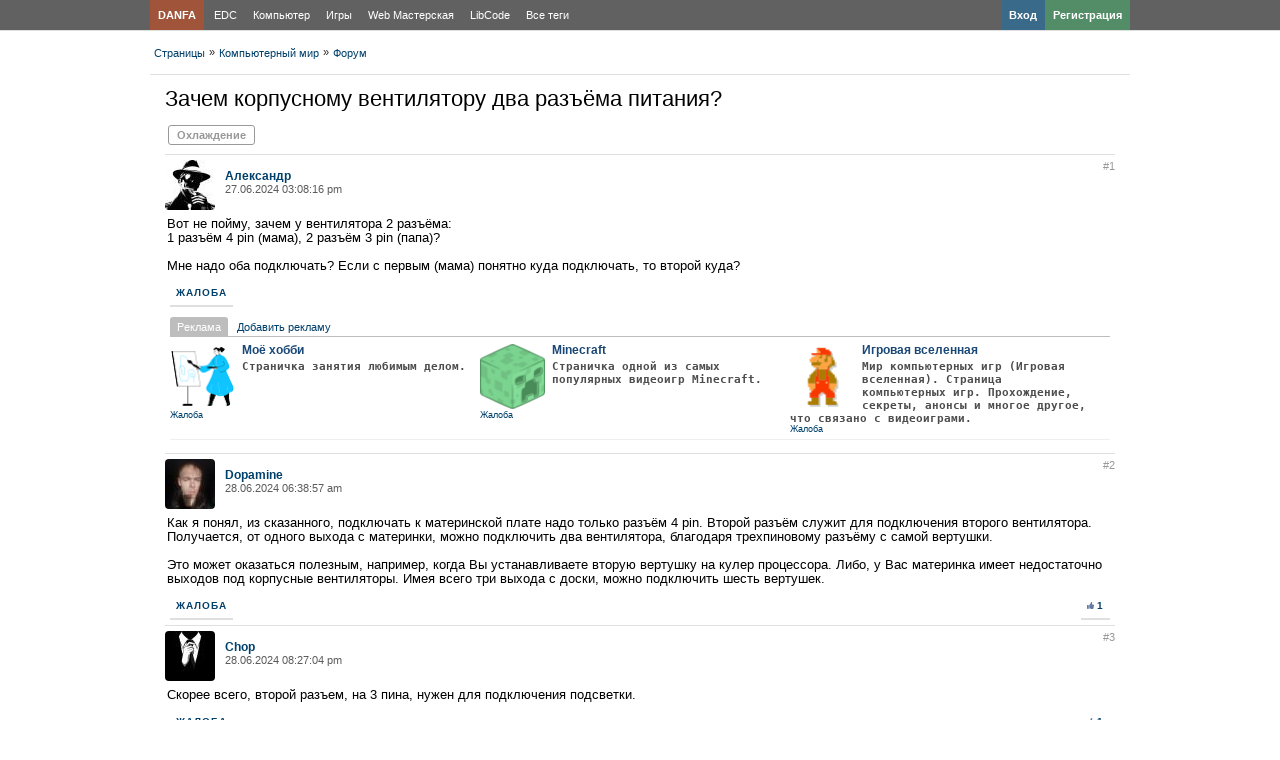

--- FILE ---
content_type: text/html; charset=utf-8
request_url: https://danfa.net/forum/thread/3880/
body_size: 26427
content:
<!DOCTYPE html>
<html dir="ltr" lang="ru">
<head>
<title>Зачем корпусному вентилятору два разъёма питания? | Компьютерный мир</title>
	<meta name="keywords" content="Зачем корпусному вентилятору два разъёма питания?" />
	<meta name="description" content="Вот не пойму, зачем у вентилятора 2 разъёма: 1 разъём 4 pin (мама), 2 разъём 3 pin (папа)? Мне надо оба подключать? Если с первым (мама) понятно куда подключать, то второй куда?" />
	<meta charset="UTF-8" />
	<meta name="viewport" content="width=device-width, initial-scale=1.0">
	<link rel="shortcut icon" type="image/x-icon" href="https://danfa.net/favicon.ico" />

	<script>
		var $Behavior = {}, $Core = {}, core = {}, options = {}, translations = {}, modules = {}, pictures = {}, edition = {};
	</script>
	<link rel="shortcut icon" type="image/svg+xml" href="https://danfa.net/static/favicon/favicon.svg" />
	<link rel="alternate" media="only screen and (max-width: 640px)" href="https://danfa.net/mobile/forum/thread/3880/"/>
	<script type="application/ld+json">
{
    "@context": "https://schema.org",
    "@graph": [
        {
            "@type": "BreadcrumbList",
            "itemListElement": [
                {
                    "@type": "ListItem",
                    "position": 1,
                    "item": {
                        "@id": "https://danfa.net/mobile/pc/",
                        "name": "Компьютерный мир"
                    }
                },
                {
                    "@type": "ListItem",
                    "position": 2,
                    "item": {
                        "@id": "https://danfa.net/mobile/pc/forum/",
                        "name": "Охлаждение"
                    }
                }
            ]
        },
        {
            "@type": "DiscussionForumPosting",
            "mainEntityOfPage": "https://danfa.net/mobile/forum/thread/3880/",
            "headline": "Зачем корпусному вентилятору два разъёма питания?",
            "image": "https://danfa.net/file/pic/pages/2024/06/15/e88cd99e7292918f342c1df26165520f.png",
            "url": "https://danfa.net/mobile/forum/thread/3880/",
            "datePublished": "2024-06-27T09:08:16+0000",
            "author": {
                "@type": "Person",
                "name": "Александр",
                "url": "https://danfa.net/mobile/profile-1599/"
            },
            "interactionStatistic": {
                "@type": "InteractionCounter",
                "interactionType": "https://schema.org/CommentAction",
                "userInteractionCount": "2"
            },
            "comment": [
                {
                    "@type": "Comment",
                    "text": "Вот не пойму, зачем у вентилятора 2 разъёма: 1 разъём 4 pin (мама), 2 разъём 3 pin (папа)? Мне надо оба подключать? Если с первым (мама) понятно куда подключать, то второй куда?",
                    "datePublished": "2024-06-27T09:08:16+0000",
                    "author": {
                        "@type": "Person",
                        "name": "Александр",
                        "url": "https://danfa.net/mobile/profile-1599/"
                    }
                },
                {
                    "@type": "Comment",
                    "text": "Как я понял, из сказанного, подключать к материнской плате надо только разъём 4 pin. Второй разъём служит для подключения второго вентилятора. Получается, от одного выхода с материнки, можно подключить два вентилятора, благодаря трехпиновому разъёму с самой вертушки. Это может оказаться полезным, например, когда Вы устанавливаете вторую вертушку на кулер процессора. Либо, у Вас материнка имеет недостаточно выходов под корпусные вентиляторы. Имея всего три выхода с доски, можно подключить шесть вертушек.",
                    "datePublished": "2024-06-28T00:38:57+0000",
                    "author": {
                        "@type": "Person",
                        "name": "Dopamine",
                        "url": "https://danfa.net/mobile/Dopamine/"
                    }
                },
                {
                    "@type": "Comment",
                    "text": "Скорее всего, второй разъем, на 3 пина, нужен для подключения подсветки.",
                    "datePublished": "2024-06-28T14:27:04+0000",
                    "author": {
                        "@type": "Person",
                        "name": "Chop",
                        "url": "https://danfa.net/mobile/profile-986/"
                    }
                }
            ]
        }
    ]
}
</script>

	<!-- Minified CSS --> <link rel="stylesheet" type="text/css" href="https://danfa.net/file/static/d2cf7d3485828bdff9c5e9c72c44bac6.css?1768698929" />
	<link rel="canonical" href="https://danfa.net/forum/thread/3880/" />
<link rel="yandex-tableau-widget" href="/static/json/manifest.json" />
</head>
<body>
<div id="nb_body_holder_guest">
<div id="header">
<div id="nb_header_menu">
<div class="holder" style="position: relative;">
<ul><li><a href="https://danfa.net/" title="Главная страница" style="background-color: rgba(255, 69, 0, 0.4); font-weight: bold; margin-right: 2px;">DANFA</a></li></ul>
<nav>
<ul>
<li><a href="https://danfa.net/edc/" class="ajax_link" title="EDC">EDC</a></li>
<li><a href="https://danfa.net/pc/" class="ajax_link" title="Компьютер">Компьютер</a></li>
<li><a href="https://danfa.net/game/" class="ajax_link" title="Игры">Игры</a></li>
<li><a href="https://danfa.net/webmaster/" class="ajax_link" title="Web Мастерская">Web Мастерская</a></li>
<li><a href="https://danfa.net/programming/" class="ajax_link" title="LibCode">LibCode</a></li>
<li><a href="https://danfa.net/pages/" class="ajax_link" title="Все теги">Все теги</a></li>
</ul>
</nav>
<div style="width: 150px; position: absolute; top: 0; right: 0; font-weight: bold;">
<ul>
<li><a href="https://danfa.net/user/register/" title="Регистрация" style="background-color: rgba(63, 207, 113, 0.4); float: right;">Регистрация</a></li>
<li><a href="https://danfa.net/user/login/" title="Вход" style="background-color: rgba(0, 120, 201, 0.4); float: right;">Вход</a></li>
</ul>
</div>
<div class="clear"></div>
</div>
</div>
<div>
   <div>
<div id="header_right">
<div id="header_top">
</div>
</div>
</div>
</div>
</div>
<div id="nb_body">
<div id="main_core_body_holder_guest">
<div id="main_content_holder">
<div id="js_controller_forum_thread">
<div  class="holder">
<div id="content_holder">
<div id="left" class="content_column">
</div>
<div id="main_content" class="no_sidebar">
<div id="breadcrumb_holder">
<div id="breadcrumb_content">
<div id="breadcrumb_list">
<ul>

<li><a href="https://danfa.net/pages/" class="ajax_link first">Страницы</a></li>
<li>&raquo;</li>
<li><a href="https://danfa.net/pc/" class="ajax_link">Компьютерный мир</a></li>
<li>&raquo;</li>
<li><a href="https://danfa.net/pc/forum/" class="ajax_link">Форум</a></li>
</ul>
<div class="clear"></div>
</div>
</div>
</div>
<div id="main_content_padding">
<div id="content_load_data" itemscope>
<h1>Зачем корпусному вентилятору два разъёма питания?</h1><div id="content" class="content_column">
<div id="site_content"><div class="categoryRecord">
<a href="https://danfa.net/pc/forum/category_220/" title="Охлаждение">Охлаждение</a>
</div>
<div class="forum_thread_view_holder">
<div id="js_thread_start"></div>
<div id="post7278" class="js_post_count">
<div class="forum_outer">
<div class="forum_user_info_holder">
<div class="forum_thread_photo">
<a href="https://danfa.net/profile-1599/" title="Александр"><img src="https://danfa.net/file/pic/user/2024/06/14/20c23dbd7f6594237ae95fc39c24e525_50_square.jpg"  alt="Александр" class="image_online" height="50" width="50" loading="lazy"/></a></div>
</div>
<div class="forum_post_info">
<div class="forum_thread_user">
<a href="https://danfa.net/profile-1599/" class="userProfileLink ToolTip" data-thing="user:1599">Александр</a></div>
27.06.2024 03:08:16 pm</div>
<div class="post_options">
<ul>
<li>
<a href="https://danfa.net/forum/thread/3880/view_7278/" target="_blank">#1</a>
</li>
</ul>
</div>
<div class="clear"></div>
<div class="forum_main">
<div class="forum_content item_view_content" id="js_post_edit_text_7278">
Вот не пойму, зачем у вентилятора 2 разъёма:<br />1 разъём 4 pin (мама), 2 разъём 3 pin (папа)?<br /><br />Мне надо оба подключать? Если с первым (мама) понятно куда подключать, то второй куда?</div>
<div class="clear"></div>
<div class="forum_time_stamp">
<div class="js_parent_feed_entry parent_item_feed">
<div class="jsFeedComment">
<!--noindex-->
<div class="comment_mini_link_like">
<ul>
<li>
<a href="#?call=report.add&amp;height=100&amp;width=400&amp;type=forum_post&amp;id=7278" class="inlinePopup">Жалоба</a>
</li>
</ul>
<div id="js_feed_like_holder_forum_post_7278" class="thing_info">
<ul>
<li class="js_comment_like_holder">
</li>
<ul>
</div>
<div class="clear"></div></div>
<!--/noindex-->
<div class="comment_mini_content_holder" style="display: none;">
<div class="comment_mini_content_border">
<div id="js_feed_comment_post_7278" class="js_feed_comment_view_more_holder">
<div id="js_feed_comment_view_more_7278"></div><!-- // #js_feed_comment_view_more_7278 -->
</div><!-- // #js_feed_comment_post_7278 -->
</div><!-- // .comment_mini_content_border -->
</div><!-- // .comment_mini_content_holder -->
</div>
</div>
</div>
</div>
</div>
</div><div id="post7281" class="js_post_count">
<div class="forum_outer">
<div class="forum_user_info_holder">
<div class="forum_thread_photo">
<a href="https://danfa.net/Dopamine/" title="Dopamine"><img src="https://danfa.net/file/pic/user/2025/09/27/1_50_square.jpg"  alt="Dopamine" class="image_online" height="50" width="50" loading="lazy"/></a></div>
</div>
<div class="forum_post_info">
<div class="forum_thread_user">
<a href="https://danfa.net/Dopamine/" class="userProfileLink ToolTip" data-thing="user:1">Dopamine</a></div>
28.06.2024 06:38:57 am</div>
<div class="post_options">
<ul>
<li>
<a href="https://danfa.net/forum/thread/3880/view_7281/" target="_blank">#2</a>
</li>
</ul>
</div>
<div class="clear"></div>
<div class="forum_main">
<div class="forum_content item_view_content" id="js_post_edit_text_7281">
Как я понял, из сказанного, подключать к материнской плате надо только разъём 4 pin. Второй разъём служит для подключения второго вентилятора. Получается, от одного выхода с материнки, можно подключить два вентилятора, благодаря трехпиновому разъёму с самой вертушки.<br /><br />Это может оказаться полезным, например, когда Вы устанавливаете вторую вертушку на кулер процессора. Либо, у Вас материнка имеет недостаточно выходов под корпусные вентиляторы. Имея всего три выхода с доски, можно подключить шесть вертушек.</div>
<div class="clear"></div>
<div class="forum_time_stamp">
<div class="js_parent_feed_entry parent_item_feed">
<div class="jsFeedComment">
<!--noindex-->
<div class="comment_mini_link_like">
<ul>
<li>
<a href="#?call=report.add&amp;height=100&amp;width=400&amp;type=forum_post&amp;id=7281" class="inlinePopup">Жалоба</a>
</li>
</ul>
<div id="js_feed_like_holder_forum_post_7281" class="thing_info">
<ul>
<li class="js_comment_like_holder">
<a href="#" onclick="return $Core.box('like.browse', 400, 'type_id=forum_post&amp;item_id=7281');">
<svg class="icoSvgLike" xmlns="http://www.w3.org/2000/svg" viewBox="0 0 512 512">
<path class="icoPathLike" d="M104 224H24c-13.255 0-24 10.745-24 24v240c0 13.255 10.745 24 24 24h80c13.255 0 24-10.745 24-24V248c0-13.255-10.745-24-24-24zM64 472c-13.255 0-24-10.745-24-24s10.745-24 24-24 24 10.745 24 24-10.745 24-24 24zM384 81.452c0 42.416-25.97 66.208-33.277 94.548h101.723c33.397 0 59.397 27.746 59.553 58.098.084 17.938-7.546 37.249-19.439 49.197l-.11.11c9.836 23.337 8.237 56.037-9.308 79.469 8.681 25.895-.069 57.704-16.382 74.757 4.298 17.598 2.244 32.575-6.148 44.632C440.202 511.587 389.616 512 346.839 512l-2.845-.001c-48.287-.017-87.806-17.598-119.56-31.725-15.957-7.099-36.821-15.887-52.651-16.178-6.54-.12-11.783-5.457-11.783-11.998v-213.77c0-3.2 1.282-6.271 3.558-8.521 39.614-39.144 56.648-80.587 89.117-113.111 14.804-14.832 20.188-37.236 25.393-58.902C282.515 39.293 291.817 0 312 0c24 0 72 8 72 81.452z"/>
</svg>&thinsp;1</a>
</li>
<ul>
</div>
<div class="clear"></div></div>
<!--/noindex-->
<div class="comment_mini_content_holder">
<div class="comment_mini_content_border">
<div id="js_feed_comment_post_7281" class="js_feed_comment_view_more_holder">
<div id="js_feed_comment_view_more_7281"></div><!-- // #js_feed_comment_view_more_7281 -->
</div><!-- // #js_feed_comment_post_7281 -->
</div><!-- // .comment_mini_content_border -->
</div><!-- // .comment_mini_content_holder -->
</div>
</div>
</div>
</div>
</div>
</div><div id="post7288" class="js_post_count">
<div class="forum_outer">
<div class="forum_user_info_holder">
<div class="forum_thread_photo">
<a href="https://danfa.net/profile-986/" title="Chop"><img src="https://danfa.net/file/pic/user/2019/03/7f854566159bcc1e9c9bdbd8109b0169_50_square.jpg"  alt="Chop" class="image_online" height="50" width="50" loading="lazy"/></a></div>
</div>
<div class="forum_post_info">
<div class="forum_thread_user">
<a href="https://danfa.net/profile-986/" class="userProfileLink ToolTip" data-thing="user:986">Chop</a></div>
28.06.2024 08:27:04 pm</div>
<div class="post_options">
<ul>
<li>
<a href="https://danfa.net/forum/thread/3880/view_7288/" target="_blank">#3</a>
</li>
</ul>
</div>
<div class="clear"></div>
<div class="forum_main">
<div class="forum_content item_view_content" id="js_post_edit_text_7288">
Скорее всего, второй разъем, на 3 пина, нужен для подключения подсветки.</div>
<div class="clear"></div>
<div class="forum_time_stamp">
<div class="js_parent_feed_entry parent_item_feed">
<div class="jsFeedComment">
<!--noindex-->
<div class="comment_mini_link_like">
<ul>
<li>
<a href="#?call=report.add&amp;height=100&amp;width=400&amp;type=forum_post&amp;id=7288" class="inlinePopup">Жалоба</a>
</li>
</ul>
<div id="js_feed_like_holder_forum_post_7288" class="thing_info">
<ul>
<li class="js_comment_like_holder">
<a href="#" onclick="return $Core.box('like.browse', 400, 'type_id=forum_post&amp;item_id=7288');">
<svg class="icoSvgLike" xmlns="http://www.w3.org/2000/svg" viewBox="0 0 512 512">
<path class="icoPathLike" d="M104 224H24c-13.255 0-24 10.745-24 24v240c0 13.255 10.745 24 24 24h80c13.255 0 24-10.745 24-24V248c0-13.255-10.745-24-24-24zM64 472c-13.255 0-24-10.745-24-24s10.745-24 24-24 24 10.745 24 24-10.745 24-24 24zM384 81.452c0 42.416-25.97 66.208-33.277 94.548h101.723c33.397 0 59.397 27.746 59.553 58.098.084 17.938-7.546 37.249-19.439 49.197l-.11.11c9.836 23.337 8.237 56.037-9.308 79.469 8.681 25.895-.069 57.704-16.382 74.757 4.298 17.598 2.244 32.575-6.148 44.632C440.202 511.587 389.616 512 346.839 512l-2.845-.001c-48.287-.017-87.806-17.598-119.56-31.725-15.957-7.099-36.821-15.887-52.651-16.178-6.54-.12-11.783-5.457-11.783-11.998v-213.77c0-3.2 1.282-6.271 3.558-8.521 39.614-39.144 56.648-80.587 89.117-113.111 14.804-14.832 20.188-37.236 25.393-58.902C282.515 39.293 291.817 0 312 0c24 0 72 8 72 81.452z"/>
</svg>&thinsp;1</a>
</li>
<ul>
</div>
<div class="clear"></div></div>
<!--/noindex-->
<div class="comment_mini_content_holder">
<div class="comment_mini_content_border">
<div id="js_feed_comment_post_7288" class="js_feed_comment_view_more_holder">
<div id="js_feed_comment_view_more_7288"></div><!-- // #js_feed_comment_view_more_7288 -->
</div><!-- // #js_feed_comment_post_7288 -->
</div><!-- // .comment_mini_content_border -->
</div><!-- // .comment_mini_content_holder -->
</div>
</div>
</div>
</div>
</div>
</div><div id="js_post_new_thread"></div>
</div>
</div>
</div>
<div id="right" class="content_column">
</div>
<div class="clear"></div>
</div>
</div>
</div>
<div class="clear"></div>
</div>
<div class="holder">
<div id="nb_footer">
<div id="internetConnection"></div>
<ul id="footer_menu">
<li class="first"><a href="https://danfa.net/policy/" class="ajax_link">Конфиденциальность</a></li>
<li><a href="https://danfa.net/contact/" class="ajax_link">Контакт</a></li>
<li><a href="https://danfa.net/mobile-site/" class="ajax_link">Мобильный</a></li>
<li><a href="https://danfa.net/terms/" class="ajax_link">Правила</a></li>
<li><a href="https://danfa.net/rightholder/" class="ajax_link">Правообладателям</a></li>
</ul>
<div id="nb_copyright">
Сообщество DANFA &middot; <a href="#" id="select_lang_pack">Русский (RU)</a></div>
<!--LiveInternet counter--><a href="https://www.liveinternet.ru/click"
target="_blank"><img id="licnt88E9" width="88" height="15" style="border:0" 
title="LiveInternet: показано число посетителей за сегодня"
src="[data-uri]"
alt=""/></a><script>(function(d,s){d.getElementById("licnt88E9").src=
"https://counter.yadro.ru/hit?t25.1;r"+escape(d.referrer)+
((typeof(s)=="undefined")?"":";s"+s.width+"*"+s.height+"*"+
(s.colorDepth?s.colorDepth:s.pixelDepth))+";u"+escape(d.URL)+
";h"+escape(d.title.substring(0,150))+";"+Math.random()})
(document,screen)</script><!--/LiveInternet-->
</div>
</div>
</div>
</div>
</div>
</div>
</div>
</div>

<script>
	core = {'core.is_admincp' : false, 'core.section_module' : 'forum', 'profile.is_user_profile' : false, 'log.security_token': '90a7ab6f27f03057c2fc61f826d90842', 'core.country_iso' : '', 'core.can_move_on_a_y_and_x_axis' : false, 'core.enabled_edit_area' : false, 'core.disable_hash_bang_support' : false, 'profile.user_id' : 0};

	options = {'home' : 'https://danfa.net/', 'hostName' : 'danfa.net', 'siteName' : 'DANFA', 'static' : 'https://danfa.net/static/', 'staticImage' : 'https://danfa.net/static/image/', 'sImagePath' : 'https://danfa.net/theme/full/image/', 'sStylePath' : 'https://danfa.net/theme/full/css/', 'jsAjax' : 'https://danfa.net/static/ajax.php', 'sStaticVersion' : 1768698929, 'sDateFormat' : 'DMY', 'sGlobalTokenName' : 'core', 'controller' : 'forum.thread', 'isMobile' : false, 'sProgressCssFile' : 'https://danfa.net/theme/full/css/progress.css', 'bWysiwyg' : false, 'sEditor' : 'default', 'sJsCookiePath' : '/', 'sJsCookieDomain' : '.danfa.net', 'jsCookiePrefix' : 'corecec3', 'bPhotoTheaterMode' : true, 'sAdminCPLocation' : '', 'notification.notify_ajax_refresh' : 2};

	translations = {'core.are_you_sure' : 'Действие требует подтверждение', 'core.yes' : 'Да', 'core.no' : 'Нет', 'core.save' : 'Сохранить', 'core.cancel' : 'Отмена', 'core.go_advanced' : 'Расширить', 'core.processing' : 'Обработка', 'attachment.attach_files' : 'Вставить файлы', 'core.close' : 'Закрыть', 'core.language_packages' : 'Языковые пакеты', 'core.move_this_block' : 'Move This Block', 'core.uploading' : 'Загрузка', 'language.loading' : 'Загрузка', 'core.saving' : 'Сохранение...', 'core.loading_text_editor' : 'Загрузка текстового редактора', 'core.quote' : 'Цитата', 'core.loading' : 'Загрузка'};

	modules = {'ad' : true, 'admincp' : true, 'app' : true, 'attachment' : true, 'ban' : true, 'blog' : true, 'comment' : true, 'contact' : true, 'core' : true, 'currency' : true, 'custom' : true, 'error' : true, 'feed' : true, 'forum' : true, 'friend' : true, 'language' : true, 'like' : true, 'link' : true, 'log' : true, 'mail' : true, 'mobile' : true, 'notification' : true, 'page' : true, 'pages' : true, 'photo' : true, 'poll' : true, 'privacy' : true, 'profile' : true, 'report' : true, 'search' : true, 'track' : true, 'user' : true, 'video' : true};

	pictures = {ajax_small : 'https://danfa.net/theme/full/image/ajax/small.gif', ajax_large : 'https://danfa.net/theme/full/image/ajax/large.gif', loading_animation : 'https://danfa.net/theme/full/image/misc/loading_animation.gif', close : 'https://danfa.net/theme/full/image/misc/close.gif', move : 'https://danfa.net/theme/full/image/misc/move.png', calendar : 'https://danfa.net/theme/full/image/jquery/calendar.gif'};

	edition = {'active' : true, 'toggle_image' : 'https://danfa.net/theme/full/image/editor/fullscreen.png', 'toggle_phrase' : 'Toggle Fullscreen', images : [{image : 'https://danfa.net/theme/full/image/editor/title.png', command : 'title', phrase : 'Заголовок'}, {0 : 'separator'}, {image : 'https://danfa.net/theme/full/image/editor/marker.png', command : 'marker', phrase : 'Маркер'}, {0 : 'separator'}, {image : 'https://danfa.net/theme/full/image/editor/text_bold.png', command : 'b', phrase : 'Жирный'}, {image : 'https://danfa.net/theme/full/image/editor/text_italic.png', command : 'i', phrase : 'Курсив'}, {image : 'https://danfa.net/theme/full/image/editor/text_underline.png', command : 'u', phrase : 'Подчеркивание'}, {image : 'https://danfa.net/theme/full/image/editor/text_strikethrough.png', command : 's', phrase : 'Зачёркнутый'}, {0 : 'separator'}, {image : 'https://danfa.net/theme/full/image/editor/link.png', command : 'url', phrase : 'URL'}, {0 : 'separator'}, {image : 'https://danfa.net/theme/full/image/editor/img.png', command : 'img', phrase : 'Картинка'}, {0 : 'separator'}, {image : 'https://danfa.net/theme/full/image/editor/code.png', command : 'code', phrase : 'Код'}, {image : 'https://danfa.net/theme/full/image/editor/icode.png', command : 'icode', phrase : 'Код'}, {0 : 'separator'}, {image : 'https://danfa.net/theme/full/image/editor/quote.png', command : 'quote', phrase : 'Цитата'}, {0 : 'separator'}, {image : 'https://danfa.net/theme/full/image/editor/media.png', command : 'media', phrase : 'Медиа файл'}, {0 : 'separator'}, {image : 'https://danfa.net/theme/full/image/editor/text_align_left.png', command : 'left', phrase : 'Выравнивание по левому краю'}, {image : 'https://danfa.net/theme/full/image/editor/text_align_center.png', command : 'center', phrase : 'Выравнивание по центру'}, {image : 'https://danfa.net/theme/full/image/editor/text_align_right.png', command : 'right', phrase : 'Выравнивание по правому краю'}, {0 : 'separator'}, {image : 'https://danfa.net/theme/full/image/editor/text_list_bullets.png', js : 'Editor.getList(\'bullet\');', phrase : 'Маркированный список'}, {image : 'https://danfa.net/theme/full/image/editor/text_list_numbers.png', js : 'Editor.getList(\'number\');', phrase : 'Упорядоченный список'}, {0 : 'separator'}, {image : 'https://danfa.net/theme/full/image/editor/off.png', command : 'off', phrase : 'Офф топ (не по теме)'}, {0 : 'separator'}, {image : 'https://danfa.net/theme/full/image/editor/spoiler.png', command : 'spoiler', phrase : 'Скрытая информация'}]};
</script>

<script>
	translations['ad.module_ad'] = 'Реклама';
	translations['attachment.attach_a_file'] = 'Вставить файл';
	translations['comment.delete_reply'] = 'Удалить ответ';
	translations['core.internet_connection_no'] = 'Интернет соединение отсутствует';
	translations['core.internet_connection_yes'] = 'Интернет соединение присутствует';
	translations['core.yes'] = 'Да';
	translations['core.no'] = 'Нет';
	translations['core.code_open'] = 'Развернуть';
	translations['core.code_close'] = 'Свернуть';
	translations['core.add_line_break'] = 'Добавить перенос строки';
	translations['core.remove_line_break'] = 'Убрать перенос строки';
	translations['core.add_list'] = 'Напишете слово или фразу, чтобы добавить пункт в список:';
	translations['feed.write_a_comment'] = 'Добавьте свой комментарий...';
	translations['friend.show_more_results_for_search_term'] = 'Все результаты: "{search_term}"';
	translations['poll.you_have_reached_your_limit'] = 'Достигнут лимит.';
	translations['poll.your_own_option'] = 'Свой вариант (Ответ в комменте)';
	translations['forum.provide_a_reply'] = 'Ответить';
	translations['forum.adding_your_reply'] = 'Добавление ответа';
	translations['forum.are_you_sure'] = 'Действие необходимо подтвердить';
</script>

<!-- jQuery Plugins --> <script src="https://danfa.net/file/static/8829a76e274d8999587b7ed2500a2f36.js?1768698929"></script>
<!-- Minified JS --> <script src="https://danfa.net/file/static/6cdba18be809a64dfe1bc489586d4463.js?1768698929"></script>
<!-- Google PrettyPrint --> <script>prettyPrint();</script>
</body>
</html>

--- FILE ---
content_type: text/html; charset=utf-8
request_url: https://danfa.net/static/ajax.php
body_size: 2876
content:
$('#adBlock').html('<div class=\"adBlock\">\n<div class=\"adBlockHead\">\n<span class=\"adBlockTitle\">Реклама</span> &nbsp; <a href=\"https://danfa.net/ad/add/\">Добавить рекламу</a>\n</div>\n<div id=\"ad_5\" class=\"horizontally adBlockCount3\" data-ad-url=\"https://danfa.net/ad/url/link_czoxMjpcIjV8MTc2ODg4ODA5OFwiOw,,/\">\n\n<div class=\"adImage\">\n<img src=\"https://danfa.net/file/ad/2024/06/09/5.png\"  alt=\"image\" width=\"65\"  height=\"65\"  loading=\"lazy\"/></div>\n\n<div class=\"adInfo\">\n<div class=\"adTitle\">\n<a href=\"https://danfa.net/ad/url/link_czoxMjpcIjV8MTc2ODg4ODA5OFwiOw,,/\" class=\"row_sub_link\" target=\"_blank\">Моё хобби</a>\n</div>\n\n<div class=\"adDescription\">\nСтраничка занятия любимым делом.</div>\n</div>\n<div class=\"clear\"></div>\n\n<div class=\"adBlockMenu\">\n<a href=\"#?call=report.add&amp;height=210&amp;width=400&amp;type=ad&amp;id=5\" class=\"inlinePopup\">Жалоба</a>\n</div>\n</div>\n<div id=\"ad_4\" class=\"horizontally adBlockCount3\" data-ad-url=\"https://danfa.net/ad/url/link_czoxMjpcIjR8MTc2ODg4ODA5OFwiOw,,/\">\n\n<div class=\"adImage\">\n<img src=\"https://danfa.net/file/ad/2024/06/09/4.png\"  alt=\"image\" width=\"65\"  height=\"65\"  loading=\"lazy\"/></div>\n\n<div class=\"adInfo\">\n<div class=\"adTitle\">\n<a href=\"https://danfa.net/ad/url/link_czoxMjpcIjR8MTc2ODg4ODA5OFwiOw,,/\" class=\"row_sub_link\" target=\"_blank\">Minecraft</a>\n</div>\n\n<div class=\"adDescription\">\nСтраничка одной из самых популярных видеоигр Minecraft.</div>\n</div>\n<div class=\"clear\"></div>\n\n<div class=\"adBlockMenu\">\n<a href=\"#?call=report.add&amp;height=210&amp;width=400&amp;type=ad&amp;id=4\" class=\"inlinePopup\">Жалоба</a>\n</div>\n</div>\n<div id=\"ad_2\" class=\"horizontally adBlockCount3\" data-ad-url=\"https://danfa.net/ad/url/link_czoxMjpcIjJ8MTc2ODg4ODA5OFwiOw,,/\">\n\n<div class=\"adImage\">\n<img src=\"https://danfa.net/file/ad/2024/06/09/2.png\"  alt=\"image\" width=\"65\"  height=\"65\"  loading=\"lazy\"/></div>\n\n<div class=\"adInfo\">\n<div class=\"adTitle\">\n<a href=\"https://danfa.net/ad/url/link_czoxMjpcIjJ8MTc2ODg4ODA5OFwiOw,,/\" class=\"row_sub_link\" target=\"_blank\">Игровая вселенная</a>\n</div>\n\n<div class=\"adDescription\">\nМир компьютерных игр (Игровая вселенная). Страница компьютерных игр. Прохождение, секреты, анонсы и многое другое, что связано с видеоиграми.</div>\n</div>\n<div class=\"clear\"></div>\n\n<div class=\"adBlockMenu\">\n<a href=\"#?call=report.add&amp;height=210&amp;width=400&amp;type=ad&amp;id=2\" class=\"inlinePopup\">Жалоба</a>\n</div>\n</div>\n</div>');$Core.loadInit();setTimeout(function() { $.ajaxCall('ad.block', 'width=940&url=https://danfa.net/forum/thread/3880/') }, 60000);